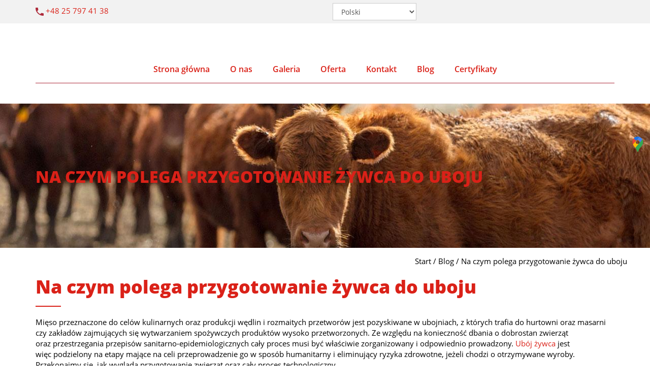

--- FILE ---
content_type: text/html; charset=utf-8
request_url: https://www.ubojniazwierzatkebej.com.pl/blog/na-czym-polega-przygotowanie-zywca-do-uboju
body_size: 5448
content:
<!DOCTYPE html>
<html lang="pl-PL" itemscope itemtype="https://schema.org/WebPage">
<head>
<meta http-equiv="X-UA-Compatible" content="IE=edge">
<meta name="viewport" content="width=device-width, initial-scale=1">
<meta name="SKYPE_TOOLBAR" content="SKYPE_TOOLBAR_PARSER_COMPATIBLE">
<meta name="format-detection" content="telephone=no">
<meta charset="utf-8">
	<meta name="twitter:card" content="summary">
	<meta name="twitter:title" content="Zakład mięsny Ubojnia Zwierząt Rzeźnych k. Łukowa | skup bydła">
	<meta name="twitter:description" content="Zakład mięsny Ubojnia Zwierząt Rzeźnych prowadzi skup bydła rzeźnego oraz sprzedaż mięsa. Od zawsze dbamy o wysoką jakość wołowiny i dobre relacje z dostawcami.">
	<meta name="twitter:image" content="https://www.ubojniazwierzatkebej.com.pl/images/design/logo.png">
	<meta property="og:title" content="Zakład mięsny Ubojnia Zwierząt Rzeźnych k. Łukowa | skup bydła">
	<meta property="og:image" content="https://www.ubojniazwierzatkebej.com.pl/images/design/logo.png">
	<meta property="og:url" content="https://www.ubojniazwierzatkebej.com.pl/">
	<meta property="og:description" content="Zakład mięsny Ubojnia Zwierząt Rzeźnych prowadzi skup bydła rzeźnego oraz sprzedaż mięsa. Od zawsze dbamy o wysoką jakość wołowiny i dobre relacje z dostawcami.">
	<meta property="og:sitename" content="Ubojnia zwierząt rzeźnych">
	<meta name="description" content="Przed przeznaczeniem mięsa do spożycia konieczne będzie jego właściwe przygotowanie. Dowiedz się, w jaki sposób jest prowadzony ubój i podział uzyskanych tusz.">
	<title>Jak wygląda proces pozyskiwania mięsa odbywający się w ubojni?</title>
	<link href="/images/design/favicon.ico" rel="icon" type="image/vnd.microsoft.icon">
	
	
	
	<style>.block126 .breadcrumbs .divider {}.block126 .breadcrumbs .active {}.block95 .navbar-custom {}.block95 .navbar-custom .nav.menu > li {margin-left:5px;margin-right:5px}.block95 .navbar-custom .nav.menu li > a {font-family:open_sanssemibold,Arial,Helvetica,sans-serif;font-size:16px;color:rgba(218, 33, 24, 1);padding-bottom:10px;border-radius:0px !important;}.block95 .navbar-custom .nav.menu li.active > a {color:rgba(218, 33, 24, 1);}.block95 .navbar-custom .nav.menu li:not(.active):hover > a,.block95 .navbar-custom .nav.menu li:not(.active) > a:focus {color:rgba(218, 33, 24, 1);}.block95 .navbar-custom .nav.menu > li ul.dropdown-menu {border:none !important;border-radius:0px !important;}.block95 .navbar-custom .nav.menu > li.dropdown > ul {background-color:rgba(218, 33, 24, 1);}.block95 .navbar-custom .nav.menu > li.dropdown > ul li > a {font-family:open_sansregular,Arial,Helvetica,sans-serif;font-size:16px;color:rgba(255, 255, 255, 1);border-radius:0px !important;padding-top:5px;padding-right:10px;padding-bottom:5px;padding-left:10px;}.block95 .navbar-custom .nav.menu > li.dropdown > ul li.active > a {color:rgba(218, 33, 24, 1);background-color:rgba(255, 255, 255, 1);}.block95 .navbar-custom .nav.menu > li.dropdown > ul li:not(.active):hover > a,.block95 .navbar-custom .nav.menu > li.dropdown > ul li:not(.active) > a:focus {color:rgba(218, 33, 24, 1);background-color:rgba(255, 255, 255, 1);}
.block112 .banner > img,.block112 .banner > .image-edit img {max-width:1920px;width:1920px; left: 50%; margin: 0 0 0 -960px; position: relative; display:block; z-index:-1}
.block126 .pathwayicon, .block126 .breadcrumbs span:not(:first-of-type) { position: relative; }.block126 .pathwayicon span { position: absolute; visibility: hidden; }
.block126 .breadcrumbs .divider {}.block126 .breadcrumbs .active {}
</style>
	
	
	
	
	
	
	
	
	<link rel="preload stylesheet" as="style" href="/cache/8f9d8efd4941fa1a0ab3bc356413a24f.css" fetchpriority="high">
	<link rel="preload stylesheet" as="style" media="screen and (min-width: 768px)" href="/cache/desktop.css" fetchpriority="low">
	<link href="https://www.ubojniazwierzatkebej.com.pl/blog/na-czym-polega-przygotowanie-zywca-do-uboju" rel="canonical">



</head>
      <body class="body-xl page light  lang-pl" data-itemid="581">

        <div id="wrapper">
            <div id="container">
                <header>
                                                <div class="center" data-center="1">
                    </div>
			        <div class="block123 ">

			
            <div class="col-xs-12">

								                <div class="inner">
																								                    <div class="center" data-center="1">
												<div class="section123" data-position="headertop" data-sid="123" data-parent="1">
<div class="clearfix"></div>
			        <div class="block124 ">

			
            <div class="col-xs-12 col-sm-6 col-md-6">

								                <div class="inner text-left">
																										
	<div class="row"><div class="col-md-12">
<p><img src="/images/design/phone.png" alt="Telefon" width="16" height="16"> <a href="tel:+48257974138">+48 25 797 41 38</a></p>
<p>&nbsp;</p>
<div id="gtx-trans" style="position: absolute; left: 10px; top: -26px;">&nbsp;</div>
</div></div>
																		                    </div>
																				                    <div class="clearfix"></div>
                </div>
			                        </div>
			
			        <div class="block142 ">

			
            <div class="col-xs-12 col-sm-6 col-md-2 col-lg-2">

								                <div class="inner">
																										<div class="gtranslate_wrapper" id="gt-wrapper-142"></div>																		                    </div>
																				                    <div class="clearfix"></div>
                </div>
			                        </div>
			<div class="clearfix"></div>
</div>						<div class="clearfix"></div>
</div>												                    </div>
																				                    <div class="clearfix"></div>
                </div>
			                        </div>
			<div class="clearfix"></div>
<div class="center">
			        <div class="block95 ">

			
            <div class="col-xs-12">

								                <div class="inner">
																										<div class="navbar-layout8">
          <nav class="navbar navbar-default navbar-custom">
          <div class="center">              <div class="navbar-header">
                <div class="visible-xs text-center">
<a href="https://www.ubojniazwierzatkebej.com.pl/" class="logo">
    <img src="/" alt="Logo">
</a>
</div>
                <button type="button" class="navbar-toggle collapsed" data-toggle="collapse" data-target="#navbar-collapse-95" aria-expanded="false"><span class="sr-only">Toggle navigation</span> <span class="icon-bar"></span> <span class="icon-bar"></span> <span class="icon-bar"></span></button>
              </div>
              <div class="collapse navbar-collapse" id="navbar-collapse-95">
                <ul class="nav navbar-nav menu">
<li class="item-101">
<a href="/">Strona główna</a>
</li>
<li class="item-357">
<a href="/o-nas">O nas</a>
</li>
<li class="item-359">
<a href="/galeria">Galeria</a>
</li>
<li class="item-490 dropdown parent">
<a href="/oferta">Oferta</a><a class=" dropdown-toggle" href="#" rel="nofollow" data-toggle="dropdown" role="button" aria-haspopup="true" aria-expanded="false"> <span class="caret"></span></a><ul class="dropdown-menu">
<li class="item-500">
<a href="/oferta/skup-bydla">Skup bydła</a>
</li>
<li class="item-698">
<a href="/oferta/skup-dziczyzny">Skup dziczyzny</a>
</li>
<li class="item-501">
<a href="/oferta/sprzedaz-miesa">Sprzedaż mięsa</a>
</li>
<li class="item-582">
<a href="/oferta/uboj-bydla">Ubój bydła</a>
</li>
<li class="item-583">
<a href="/oferta/uboj-koni">Ubój koni</a>
</li>
<li class="item-584">
<a href="/oferta/uboj-koz">Ubój kóz</a>
</li>
<li class="item-585">
<a href="/oferta/uboj-owiec">Ubój owiec</a>
</li>
</ul>
</li>
<li class="item-360">
<a href="/kontakt">Kontakt</a>
</li>
<li class="item-581 current active">
<a href="/blog">Blog</a>
</li>
<li class="item-499">
<a href="/certyfikaty">Certyfikaty</a>
</li>
</ul>
</div>
          </div></nav>
</div>
																		                    </div>
																				                    <div class="clearfix"></div>
                </div>
			                        </div>
			</div>
			        <div class="block112 ">

			
            <div class="wrapper">

								                <div class="inner">
																										
<div class="banner">
<div class="inner">
<div class="center">
<div class="col-xs-12 title">
<p>Na czym polega przygotowanie żywca do uboju</p>
</div>
</div>
<div class="clearfix"></div>
</div>
<img src="https://www.ubojniazwierzatkebej.com.pl/images/design/o-nas-banner.jpg" alt="Banner">
</div>


																		                    </div>
																				                    <div class="clearfix"></div>
                </div>
			                        </div>
			<div class="clearfix"></div>
<div class="center">
			        <div class="block126 ">

			
            <div class="wrapper">

								                <div class="inner text-right">
																										
<div class="breadcrumbs " itemscope itemtype="https://schema.org/BreadcrumbList">
    
    <span itemprop="itemListElement" itemscope itemtype="https://schema.org/ListItem"><a itemprop="item" href="/" class="pathwayicon">Start<span itemprop="name">Start</span></a><meta itemprop="position" content="1"></span><span class="divider"> / </span><span itemprop="itemListElement" itemscope itemtype="https://schema.org/ListItem"><a itemprop="item" href="/blog" class="pathway"><span itemprop="name">Blog</span></a><meta itemprop="position" content="2"></span><span class="divider"> / </span><span itemprop="itemListElement" itemscope itemtype="https://schema.org/ListItem"><span itemprop="name">Na czym polega przygotowanie żywca do uboju</span><meta itemprop="position" content="3"></span>
</div>
																		                    </div>
																				                    <div class="clearfix"></div>
                </div>
			                        </div>
			
                    <div class="clearfix"></div>
                </div>
                                </header>
                <div id="main"> 
                    <div class="center">                    <div id="system-message-container">
	</div>


                                          <div id="content" class="col-xs-12">
                                                  <article class="item-page" data-content="1">
	
		
				<h1>
							Na czym polega przygotowanie żywca do uboju					</h1>
											
	
	
		
				
				<div class="row"><div class="col-md-12"><p>Mięso przeznaczone do&nbsp;celów kulinarnych oraz&nbsp;produkcji wędlin i&nbsp;rozmaitych przetworów jest pozyskiwane w&nbsp;ubojniach, z&nbsp;których trafia do&nbsp;hurtowni oraz&nbsp;masarni czy&nbsp;zakładów zajmujących&nbsp;się wytwarzaniem spożywczych produktów wysoko przetworzonych. Ze względu na&nbsp;konieczność dbania o&nbsp;dobrostan zwierząt oraz&nbsp;przestrzegania przepisów sanitarno-epidemiologicznych cały proces musi być właściwie zorganizowany i&nbsp;odpowiednio prowadzony. <a href="/oferta">Ubój żywca</a> jest więc&nbsp;podzielony na&nbsp;etapy mające na&nbsp;celi przeprowadzenie go w&nbsp;sposób humanitarny i&nbsp;eliminujący ryzyka zdrowotne, jeżeli chodzi o&nbsp;otrzymywane wyroby. Przekonajmy się, jak wygląda przygotowanie zwierząt oraz&nbsp;cały proces technologiczny.</p></div></div> <div class="row"><div class="col-md-12">
<h2>Etapy procesu uboju zwierząt</h2>
<p>Zwierzęta, które mają być poddane ubojowi, przechodzą przez <strong>krótką głodówkę</strong>. Są one&nbsp;przetrzymywane w&nbsp;specjalnie przeznaczonych do&nbsp;tego celu pomieszczeniach oddzielonych od&nbsp;części obiektu, w&nbsp;której dokonuje&nbsp;się późniejszego <strong>oszałamiania</strong>. Operację tę przeprowadza&nbsp;się w&nbsp;sposób dopasowany do&nbsp;gatunku zwierząt. Może to&nbsp;być użycie prądu elektrycznego dla trzody chlewnej albo&nbsp;silnego uderzenia, w&nbsp;przypadku bydła, które powodują pozbawienie świadomości. Kolejnym etapem jest przecięcie naczyń krwionośnych w&nbsp;celu <strong>wykrwawienia</strong>. Następnie tusza jest myta oraz&nbsp;jeśli w&nbsp;grę wchodzi bydło skórowana albo&nbsp;oparzana w&nbsp;gorącej wodzie i&nbsp;odszczeciniania, jeżeli idzie o&nbsp;trzodę. Bydło jest również pozbawiane głowy. Po&nbsp;przekazaniu tusz dalej są one&nbsp;<strong>wytrzewiane</strong> oraz&nbsp;poddawane podziałowi na&nbsp;półtusze albo&nbsp;ćwierćtusze.</p>
<h2>Podział tuszy</h2>
<p>Półtusze i&nbsp;ćwierćtusze odbierane z&nbsp;ubojni są <strong>poddawane rozbiorowi</strong>, dzięki któremu można wyodrębnić części mięsa o&nbsp;przeznaczeniu kulinarnym. Sposób podziału zależy od&nbsp;gatunku zwierzęcia i&nbsp;przebiega inaczej w&nbsp;przypadku bydła, trzody chlewnej, jagnięciny i&nbsp;drobiu.</p>
</div></div>
	
						</article>
                          <div class="clearfix"></div>
                                              </div>
                      </div>                </div>
                <footer>
                    <div class="center" data-center="1">                    </div>
			        <div class="block109 ">

			
            <div class="wrapper">

								                <div class="inner">
																								                    <div class="center" data-center="1">
												<div class="section109" data-position="stopa" data-sid="109" data-parent="1">
<div class="clearfix"></div>
			        <div class="block111  align-center">

			
            <div class="col-xs-12">

								                <div class="inner row text-left">
																										<div class="navbar-custom">
<ul class="nav nav-pills menu">
<li class="item-101">
<a href="/">Strona główna</a>
</li>
<li class="item-357">
<a href="/o-nas">O nas</a>
</li>
<li class="item-359">
<a href="/galeria">Galeria</a>
</li>
<li class="item-490 parent">
<a href="/oferta">Oferta</a>
</li>
<li class="item-360">
<a href="/kontakt">Kontakt</a>
</li>
<li class="item-581 current">
<a href="/blog">Blog</a>
</li>
<li class="item-499">
<a href="/certyfikaty">Certyfikaty</a>
</li>
</ul>
</div>
																		                    </div>
																				                    <div class="clearfix"></div>
                </div>
			                        </div>
			</div>
			        <div class="block119 ">

			
            <div class="col-xs-12">

								                <div class="inner text-center">
																								                    <div class="center">
												
	<div class="row"><div class="col-md-12">
<p style="text-align: center;"><a href="/polityka-cookies" target="_blank" rel="noopener noreferrer">Polityka Cookies</a></p>
<p style="text-align: center;">©2025 Projekt i realizacja <a href="https://wenet.pl/" target="_blank" rel="nofollow noopener noreferrer">WeNet</a></p>
</div></div>
						<div class="clearfix"></div>
</div>												                    </div>
																				                    <div class="clearfix"></div>
                </div>
			                        </div>
			<div class="clearfix"></div>
<div class="center"><div class="clearfix"></div></div>						<div class="clearfix"></div>
</div>												                    </div>
																				                    <div class="clearfix"></div>
                </div>
			                        </div>
			<div class="clearfix"></div>
<div class="center"></div>
			        <div class="block166 ">

			
            <div class="col-xs-12">

								                <div class="inner">
																										
<div id="socialicons166" class="social-icons-container">
	<ul class="social-icons">
		<li><a class="csocial-link" href="https://www.google.com/maps/place/Ub%C3%B3j+Zwierz%C4%85t+Rze%C5%BAnych+-+Sprzeda%C5%BC+Mi%C4%99sa+Bo%C5%BCena+Kebej/@51.9524542,21.9902579,17z/data=!3m1!4b1!4m20!1m13!4m12!1m4!2m2!1d21.967477!2d51.9439395!4e1!1m6!1m2!1s0x4718ad815f36bb29:0x5e5c878ca2c7028d!2subojnia+zwierz%C4%85t+rze%C5%BAnych+kebej!2m2!1d21.9928328!2d51.9524509!3m5!1s0x4718ad815f36bb29:0x5e5c878ca2c7028d!8m2!3d51.9524509!4d21.9928328!16s%2Fg%2F1ptz58zfw?entry=ttu" target="_blank" rel="nofollow"><img src="https://www.ubojniazwierzatkebej.com.pl/media/mod_socialicons/img/icon-gmaps.svg" alt="gmaps"></a></li>	</ul>
</div>
																		                    </div>
																				                    <div class="clearfix"></div>
                </div>
			                        </div>
			<div class="clearfix"></div>
<div class="center">
                    <div class="clearfix"></div>
</div>                </footer>
            </div>
        </div>
      
<span itemscope itemtype="https://schema.org/LocalBusiness">
<span itemprop="address" itemscope itemtype="https://schema.org/PostalAddress">
<meta itemprop="streetAddress" content="Stare Kobiałki 106">
<meta itemprop="addressLocality" content="Stoczek Łukowski">
<meta itemprop="postalCode" content="21-450">
</span>
<span itemprop="geo" itemscope itemtype="https://schema.org/GeoCoordinates">
<meta itemprop="latitude" content="51.9524542">
<meta itemprop="longitude" content="21.9902579">
</span>
<meta itemprop="telephone" content="+48501047813">
<meta itemprop="openingHours" content="8-16">
<meta itemprop="name" content="Ubojnia zwierząt rzeźnych">
<meta itemprop="image" content="https://www.ubojniazwierzatkebej.com.pl/images/design/logo.png">
<span itemprop="location" itemscope itemtype="https://schema.org/Place">
<meta itemprop="logo" content="https://www.ubojniazwierzatkebej.com.pl/">
<link itemprop="url" href="https://www.ubojniazwierzatkebej.com.pl/">
<link itemprop="hasMap" href="https://maps.app.goo.gl/UBKH29F269zxFhyw8">
</span>
</span>
  <script src="/media/vendor/jquery/js/jquery.min.js?3.7.1"></script><script src="/media/legacy/js/jquery-noconflict.min.js?504da4"></script><script src="https://www.ubojniazwierzatkebej.com.pl/cache/8f9d8efd4941fa1a0ab3bc356413a24f.js"></script><script type="application/json" class="joomla-script-options new">{"joomla.jtext":{"RLTA_BUTTON_SCROLL_LEFT":"Scroll buttons to the left","RLTA_BUTTON_SCROLL_RIGHT":"Scroll buttons to the right"},"system.paths":{"root":"","rootFull":"https:\/\/www.ubojniazwierzatkebej.com.pl\/","base":"","baseFull":"https:\/\/www.ubojniazwierzatkebej.com.pl\/"},"csrf.token":"b58d058de6021fcae880d3bb7adf5d2c"}</script><script src="/media/system/js/core.min.js?2cb912"></script><script src="https://cdn.gtranslate.net/widgets/latest/dropdown.js" data-gt-orig-url="/blog/na-czym-polega-przygotowanie-zywca-do-uboju" data-gt-orig-domain="www.ubojniazwierzatkebej.com.pl" data-gt-widget-id="142" defer></script><script>rltaSettings = {"switchToAccordions":true,"switchBreakPoint":576,"buttonScrollSpeed":5,"addHashToUrls":true,"rememberActive":false,"wrapButtons":false}</script><script type="application/ld+json">{"@context":"https://schema.org","@graph":[{"@type":"Organization","@id":"https://www.ubojniazwierzatkebej.com.pl/#/schema/Organization/base","name":"Bożena Kebej","url":"https://www.ubojniazwierzatkebej.com.pl/"},{"@type":"WebSite","@id":"https://www.ubojniazwierzatkebej.com.pl/#/schema/WebSite/base","url":"https://www.ubojniazwierzatkebej.com.pl/","name":"Bożena Kebej","publisher":{"@id":"https://www.ubojniazwierzatkebej.com.pl/#/schema/Organization/base"}},{"@type":"WebPage","@id":"https://www.ubojniazwierzatkebej.com.pl/#/schema/WebPage/base","url":"https://www.ubojniazwierzatkebej.com.pl/blog/na-czym-polega-przygotowanie-zywca-do-uboju","name":"Na czym polega przygotowanie żywca do uboju","description":"Przed przeznaczeniem mięsa do spożycia konieczne będzie jego właściwe przygotowanie. Dowiedz się, w jaki sposób jest prowadzony ubój i podział uzyskanych tusz.","isPartOf":{"@id":"https://www.ubojniazwierzatkebej.com.pl/#/schema/WebSite/base"},"about":{"@id":"https://www.ubojniazwierzatkebej.com.pl/#/schema/Organization/base"},"inLanguage":"pl-PL"},{"@type":"Article","@id":"https://www.ubojniazwierzatkebej.com.pl/#/schema/com_content/article/31","name":"Na czym polega przygotowanie żywca do uboju","headline":"Na czym polega przygotowanie żywca do uboju","inLanguage":"pl-PL","thumbnailUrl":"images/blog/swinie.jpg","isPartOf":{"@id":"https://www.ubojniazwierzatkebej.com.pl/#/schema/WebPage/base"}}]}</script><script>window.gtranslateSettings = window.gtranslateSettings || {};window.gtranslateSettings['142'] = {"default_language":"pl","languages":["en","fr","de","it","pl","es"],"url_structure":"none","wrapper_selector":"#gt-wrapper-142","globe_size":60,"flag_size":32,"flag_style":"2d","custom_domains":null,"float_switcher_open_direction":"top","switcher_open_direction":"top","native_language_names":1,"add_new_line":1,"select_language_label":"Select Language","detect_browser_language":0,"custom_css":"","alt_flags":[],"switcher_horizontal_position":"left","switcher_vertical_position":"bottom","horizontal_position":"inline","vertical_position":"inline"};</script>
</body>
</html>

--- FILE ---
content_type: text/css
request_url: https://www.ubojniazwierzatkebej.com.pl/cache/desktop.css
body_size: 451
content:
.block97 > div > div.inner {position: relative;}.block97 strong {font-weight:normal}.body-xs .block97 strong {font-weight:normal}.body-sm .block97 strong {font-weight:normal}.body-md .block97 strong {font-weight:normal}.body-lg .block97 strong {font-weight:normal}.body-xl .block97 strong {font-weight:normal}.block97 > div > div.inner {z-index:6;}
.block97 .slider .slick-dots li button::before {width:18px;height:18px;background:rgba(0, 0, 0, 0);border-top:1px solid rgba(255, 255, 255, 1);border-bottom:1px solid rgba(255, 255, 255, 1);border-left:1px solid rgba(255, 255, 255, 1);border-right:1px solid rgba(255, 255, 255, 1);height:18px;border-top:1px solid rgba(255, 255, 255, 1);border-bottom:1px solid rgba(255, 255, 255, 1);border-left:1px solid rgba(255, 255, 255, 1);border-right:1px solid rgba(255, 255, 255, 1);border-radius: 100%;opacity: 1}.block97 .slider .slick-dots li:hover::before {opacity: 1}.block97 .slider .slick-dots li.slick-active > button::before {background:rgba(255, 255, 255, 1);border-top:1px solid rgba(255, 255, 255, 1);border-bottom:1px solid rgba(255, 255, 255, 1);border-left:1px solid rgba(255, 255, 255, 1);border-right:1px solid rgba(255, 255, 255, 1);}.slick-next:before { content: unset; }.slick-prev:before { content: unset; }.block97 .slider .slick-prev {left: -100px;}.block97 .slider .slick-next {right: -100px;}.block97 .slider .slick-dots{top:auto}.block97 .slider .slick-dots {margin-bottom:-280px;}.block97 .slider .jquery-background-video-wrapper {height:500px;}.block97 .slider .slick-slide .slideimage {max-width:1920px;width:1920px; position: relative;}.block97 .slider.slide-fade .slick-slide .slideimage {left: 50%; margin: 0 0 0 -960px;}.block97 .slick-dots { bottom: unset }.slider .slide1 .description  {top: 120px; right:auto; bottom: auto; left:auto; width:100%;font-family:open_sansregular,Arial,Helvetica,sans-serif;font-size:20px;color:rgba(255, 255, 255, 1);}.body-xs .slider .slide1 .description {font-family:open_sansregular,Arial,Helvetica,sans-serif;color:rgba(255, 255, 255, 1);}.body-sm .slider .slide1 .description {font-family:open_sansregular,Arial,Helvetica,sans-serif;font-size:18px;color:rgba(255, 255, 255, 1);}.body-md .slider .slide1 .description {font-family:open_sansregular,Arial,Helvetica,sans-serif;font-size:19px;color:rgba(255, 255, 255, 1);}.body-lg .slider .slide1 .description {font-family:open_sansregular,Arial,Helvetica,sans-serif;color:rgba(255, 255, 255, 1);}.body-xl .slider .slide1 .description {font-family:open_sansregular,Arial,Helvetica,sans-serif;color:rgba(255, 255, 255, 1);}.slider .slide1 .description h3,.slider .slide1 .description .heading3 {font-family:open_sansextrabold,Arial,Helvetica,sans-serif;font-size:71px;color:rgba(255, 255, 255, 1);line-height:1;}.body-xs .slider .slide1 .description h3,.body-xs .slider .slide1 .description .heading3 {font-family:open_sansextrabold,Arial,Helvetica,sans-serif;color:rgba(255, 255, 255, 1);}.body-sm .slider .slide1 .description h3,.body-sm .slider .slide1 .description .heading3 {font-family:open_sansextrabold,Arial,Helvetica,sans-serif;font-size:50px;color:rgba(255, 255, 255, 1);}.body-md .slider .slide1 .description h3,.body-md .slider .slide1 .description .heading3 {font-family:open_sansextrabold,Arial,Helvetica,sans-serif;font-size:61px;color:rgba(255, 255, 255, 1);}.body-lg .slider .slide1 .description h3,.body-lg .slider .slide1 .description .heading3 {font-family:open_sansextrabold,Arial,Helvetica,sans-serif;color:rgba(255, 255, 255, 1);}.body-xl .slider .slide1 .description h3,.body-xl .slider .slide1 .description .heading3 {font-family:open_sansextrabold,Arial,Helvetica,sans-serif;color:rgba(255, 255, 255, 1);}.slider .slide1 .description h4,.slider .slide1 .description .heading4 {line-height:1.5;}.slider .slide6 .description  {top: 120px; right:auto; bottom: auto; left:auto; width:100%;font-family:open_sansregular,Arial,Helvetica,sans-serif;font-size:20px;color:rgba(255, 255, 255, 1);}.body-xs .slider .slide6 .description {font-family:open_sansregular,Arial,Helvetica,sans-serif;color:rgba(255, 255, 255, 1);}.body-sm .slider .slide6 .description {font-family:open_sansregular,Arial,Helvetica,sans-serif;font-size:18px;color:rgba(255, 255, 255, 1);}.body-md .slider .slide6 .description {font-family:open_sansregular,Arial,Helvetica,sans-serif;font-size:19px;color:rgba(255, 255, 255, 1);}.body-lg .slider .slide6 .description {font-family:open_sansregular,Arial,Helvetica,sans-serif;color:rgba(255, 255, 255, 1);}.body-xl .slider .slide6 .description {font-family:open_sansregular,Arial,Helvetica,sans-serif;color:rgba(255, 255, 255, 1);}.slider .slide6 .description h3,.slider .slide6 .description .heading3 {font-family:open_sansextrabold,Arial,Helvetica,sans-serif;font-size:71px;color:rgba(255, 255, 255, 1);line-height:1;}.body-xs .slider .slide6 .description h3,.body-xs .slider .slide6 .description .heading3 {font-family:open_sansextrabold,Arial,Helvetica,sans-serif;color:rgba(255, 255, 255, 1);}.body-sm .slider .slide6 .description h3,.body-sm .slider .slide6 .description .heading3 {font-family:open_sansextrabold,Arial,Helvetica,sans-serif;font-size:50px;color:rgba(255, 255, 255, 1);}.body-md .slider .slide6 .description h3,.body-md .slider .slide6 .description .heading3 {font-family:open_sansextrabold,Arial,Helvetica,sans-serif;font-size:61px;color:rgba(255, 255, 255, 1);}.body-lg .slider .slide6 .description h3,.body-lg .slider .slide6 .description .heading3 {font-family:open_sansextrabold,Arial,Helvetica,sans-serif;color:rgba(255, 255, 255, 1);}.body-xl .slider .slide6 .description h3,.body-xl .slider .slide6 .description .heading3 {font-family:open_sansextrabold,Arial,Helvetica,sans-serif;color:rgba(255, 255, 255, 1);}.slider .slide6 .description h4,.slider .slide6 .description .heading4 {line-height:1.5;}.slider .slide7 .description  {top: 120px; right:auto; bottom: auto; left:auto; width:100%;font-family:open_sansregular,Arial,Helvetica,sans-serif;font-size:20px;color:rgba(255, 255, 255, 1);}.body-xs .slider .slide7 .description {font-family:open_sansregular,Arial,Helvetica,sans-serif;color:rgba(255, 255, 255, 1);}.body-sm .slider .slide7 .description {font-family:open_sansregular,Arial,Helvetica,sans-serif;font-size:18px;color:rgba(255, 255, 255, 1);}.body-md .slider .slide7 .description {font-family:open_sansregular,Arial,Helvetica,sans-serif;font-size:19px;color:rgba(255, 255, 255, 1);}.body-lg .slider .slide7 .description {font-family:open_sansregular,Arial,Helvetica,sans-serif;color:rgba(255, 255, 255, 1);}.body-xl .slider .slide7 .description {font-family:open_sansregular,Arial,Helvetica,sans-serif;color:rgba(255, 255, 255, 1);}.slider .slide7 .description h3,.slider .slide7 .description .heading3 {font-family:open_sansextrabold,Arial,Helvetica,sans-serif;font-size:71px;color:rgba(255, 255, 255, 1);line-height:1;}.body-xs .slider .slide7 .description h3,.body-xs .slider .slide7 .description .heading3 {font-family:open_sansextrabold,Arial,Helvetica,sans-serif;color:rgba(255, 255, 255, 1);}.body-sm .slider .slide7 .description h3,.body-sm .slider .slide7 .description .heading3 {font-family:open_sansextrabold,Arial,Helvetica,sans-serif;font-size:50px;color:rgba(255, 255, 255, 1);}.body-md .slider .slide7 .description h3,.body-md .slider .slide7 .description .heading3 {font-family:open_sansextrabold,Arial,Helvetica,sans-serif;font-size:61px;color:rgba(255, 255, 255, 1);}.body-lg .slider .slide7 .description h3,.body-lg .slider .slide7 .description .heading3 {font-family:open_sansextrabold,Arial,Helvetica,sans-serif;color:rgba(255, 255, 255, 1);}.body-xl .slider .slide7 .description h3,.body-xl .slider .slide7 .description .heading3 {font-family:open_sansextrabold,Arial,Helvetica,sans-serif;color:rgba(255, 255, 255, 1);}.slider .slide7 .description h4,.slider .slide7 .description .heading4 {line-height:1.5;}